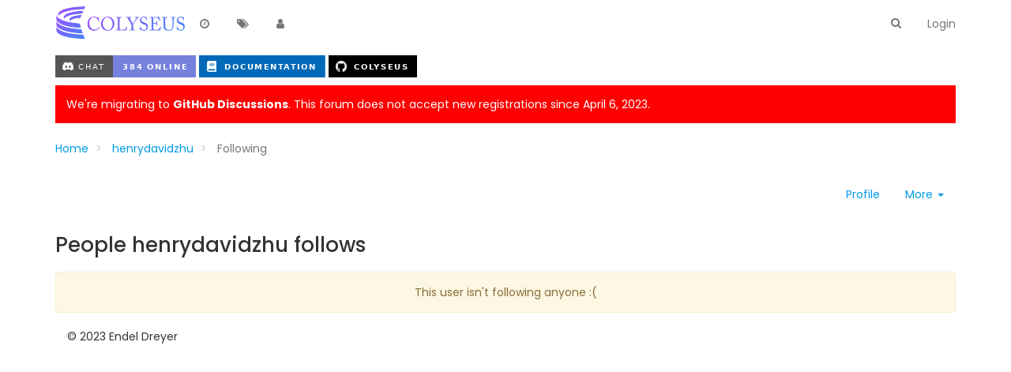

--- FILE ---
content_type: text/html; charset=utf-8
request_url: https://discuss.colyseus.io/user/henrydavidzhu/following
body_size: 7397
content:
<!DOCTYPE html>
<html lang="en-GB" data-dir="ltr" style="direction: ltr;" >

<head>
	<title>People henrydavidzhu follows | Colyseus Discussion Group</title>
	
	
	<meta name="viewport" content="width&#x3D;device-width, initial-scale&#x3D;1.0" />
	
	
	
	
	<meta name="content-type" content="text/html; charset=UTF-8" />
	
	
	
	
	<meta name="apple-mobile-web-app-capable" content="yes" />
	
	
	
	
	<meta name="mobile-web-app-capable" content="yes" />
	
	
	
	
	<meta property="og:site_name" content="Colyseus Forum" />
	
	
	
	
	<meta name="msapplication-badge" content="frequency=30; polling-uri=http://discuss.colyseus.io/sitemap.xml" />
	
	
	
	
	<meta name="keywords" content="multiplayer,game,server,netcode,colyseus" />
	
	
	
	
	<meta name="msapplication-square150x150logo" content="/assets/uploads/system/site-logo.png" />
	
	
	
	
	<meta property="og:title" content="Colyseus Forum" />
	
	
	
	
	<meta property="og:url" content="http://discuss.colyseus.io/user/henrydavidzhu/following" />
	
	
	
	
	<meta name="description" content="A discussion group all about making multiplayer games." />
	
	
	
	
	<meta property="og:description" content="A discussion group all about making multiplayer games." />
	
	
	
	
	<meta property="og:image" content="http://discuss.colyseus.io/assets/uploads/system/og-image.png" />
	
	
	
	
	<meta property="og:image:width" content="200" />
	
	
	
	
	<meta property="og:image:height" content="200" />
	
	
	
	<link rel="stylesheet" type="text/css" href="/assets/stylesheet.css?v=br6ubkevk8u" />
	<link rel="icon" type="image/x-icon" href="/favicon.ico?v=br6ubkevk8u" />
	
	<link rel="manifest" href="/manifest.json" />
	
	<link rel="search" type="application/opensearchdescription+xml" title="Colyseus Forum" href="/osd.xml" />
	
	<link rel="apple-touch-icon" href="/apple-touch-icon" />
	
	<link rel="icon" sizes="36x36" href="/assets/uploads/system/touchicon-36.png" />
	
	<link rel="icon" sizes="48x48" href="/assets/uploads/system/touchicon-48.png" />
	
	<link rel="icon" sizes="72x72" href="/assets/uploads/system/touchicon-72.png" />
	
	<link rel="icon" sizes="96x96" href="/assets/uploads/system/touchicon-96.png" />
	
	<link rel="icon" sizes="144x144" href="/assets/uploads/system/touchicon-144.png" />
	
	<link rel="icon" sizes="192x192" href="/assets/uploads/system/touchicon-192.png" />
	
	<link rel="prefetch stylesheet" href="https://fonts.googleapis.com/css?family=Poppins:300,400,500,600,700&subset=devanagari,latin-ext" />
	
	<link rel="prefetch" href="/assets/src/modules/composer.js?v=br6ubkevk8u" />
	
	<link rel="prefetch" href="/assets/src/modules/composer/uploads.js?v=br6ubkevk8u" />
	
	<link rel="prefetch" href="/assets/src/modules/composer/drafts.js?v=br6ubkevk8u" />
	
	<link rel="prefetch" href="/assets/src/modules/composer/tags.js?v=br6ubkevk8u" />
	
	<link rel="prefetch" href="/assets/src/modules/composer/categoryList.js?v=br6ubkevk8u" />
	
	<link rel="prefetch" href="/assets/src/modules/composer/resize.js?v=br6ubkevk8u" />
	
	<link rel="prefetch" href="/assets/src/modules/composer/autocomplete.js?v=br6ubkevk8u" />
	
	<link rel="prefetch" href="/assets/templates/composer.tpl?v=br6ubkevk8u" />
	
	<link rel="prefetch" href="/assets/language/en-GB/topic.json?v=br6ubkevk8u" />
	
	<link rel="prefetch" href="/assets/language/en-GB/modules.json?v=br6ubkevk8u" />
	
	<link rel="prefetch" href="/assets/language/en-GB/tags.json?v=br6ubkevk8u" />
	
	<link rel="prefetch stylesheet" href="/plugins/nodebb-plugin-markdown/styles/railscasts.css" />
	
	<link rel="prefetch" href="/assets/src/modules/highlight.js?v=br6ubkevk8u" />
	
	<link rel="prefetch" href="/assets/language/en-GB/markdown.json?v=br6ubkevk8u" />
	
	

	<script>
		var RELATIVE_PATH = "";
		var config = JSON.parse('{"relative_path":"","upload_url":"/assets/uploads","siteTitle":"Colyseus Forum","browserTitle":"Colyseus Discussion Group","titleLayout":"&#123;pageTitle&#125; | &#123;browserTitle&#125;","showSiteTitle":false,"minimumTitleLength":3,"maximumTitleLength":255,"minimumPostLength":8,"maximumPostLength":32767,"minimumTagsPerTopic":0,"maximumTagsPerTopic":5,"minimumTagLength":3,"maximumTagLength":15,"useOutgoingLinksPage":false,"allowGuestHandles":false,"allowFileUploads":false,"allowTopicsThumbnail":false,"usePagination":false,"disableChat":false,"disableChatMessageEditing":false,"maximumChatMessageLength":1000,"socketioTransports":["polling","websocket"],"websocketAddress":"","maxReconnectionAttempts":5,"reconnectionDelay":1500,"topicsPerPage":20,"postsPerPage":20,"maximumFileSize":2048,"theme:id":"nodebb-theme-slick","theme:src":"","defaultLang":"en-GB","userLang":"en-GB","loggedIn":false,"uid":-1,"cache-buster":"v=br6ubkevk8u","requireEmailConfirmation":true,"topicPostSort":"oldest_to_newest","categoryTopicSort":"newest_to_oldest","csrf_token":"j91KD1uT-IZROt0onVIU_KWrnon47eDIxDUk","searchEnabled":true,"bootswatchSkin":"noskin","defaultBootswatchSkin":"noskin","enablePostHistory":true,"notificationAlertTimeout":5000,"timeagoCutoff":30,"cookies":{"enabled":false,"message":"[[global:cookies.message]]","dismiss":"[[global:cookies.accept]]","link":"[[global:cookies.learn_more]]"},"acpLang":"en-GB","topicSearchEnabled":false,"delayImageLoading":true,"hideSubCategories":false,"selectedSkin":"default","composer-default":{},"markdown":{"highlight":1,"theme":"railscasts.css"}}');
		var app = {
			template: "account/following",
			user: JSON.parse('{"uid":-1,"username":"Guest","userslug":"","fullname":"Guest","email":"","picture":"","status":"offline","reputation":0,"email:confirmed":false,"isAdmin":false,"isGlobalMod":false,"isMod":false,"privileges":{"chat":false,"upload:post:image":false,"upload:post:file":false,"search:content":false,"search:users":false,"search:tags":false},"isEmailConfirmSent":false}')
		};
	</script>

	
	 <script data-ad-client="ca-pub-2785028620575630" async src="https://pagead2.googlesyndication.com/pagead/js/adsbygoogle.js"></script>

	
	
	<style type="text/css">.row.category-item.deleted{display:none}.panel-body input{opacity:1 !important}img.forum-logo{height:58px}</style>
	
</head>

<body class="page-user page-user-henrydavidzhu page-user-following page-status-200 skin-default">
	<nav id="menu" class="hidden">
		<section class="menu-profile">
			
			
			<div class="user-icon" style="background-color: ;"></div>
			
			<i component="user/status" class="fa fa-fw fa-circle status offline"></i>
			
		</section>

		<section class="menu-section" data-section="navigation">
			<h3 class="menu-section-title">Navigation</h3>
			<ul class="menu-section-list"></ul>
		</section>

		
	</nav>

	<main id="panel">
		<nav class="navbar navbar-default navbar-fixed-top header" id="header-menu" component="navbar">
			<div class="load-bar">
				<div class="bar"></div>
				<div class="bar"></div>
				<div class="bar"></div>
			</div>
			<div class="container">
							<div class="navbar-header">
				<button type="button" class="navbar-toggle" id="mobile-menu">
					<span component="notifications/icon" class="notification-icon fa fa-fw fa-bell-o" data-content="0"></span>
					<span class="icon-bar"></span>
					<span class="icon-bar"></span>
					<span class="icon-bar"></span>
				</button>

				
				<a href="/">
					<img alt="Colyseus" class=" forum-logo" src="/assets/uploads/system/site-logo.png" />
				</a>
				

				

			</div>

			<div id="nav-dropdown" class="hidden-xs">
				
				
				<ul id="logged-out-menu" class="nav navbar-nav navbar-right">
					
					<li>
						<a href="/login">
							<i class="fa fa-sign-in visible-xs-inline"></i>
							<span>Login</span>
						</a>
					</li>
				</ul>
				
				
				<ul class="nav navbar-nav navbar-right search-menu">
					<li>
						<form id="search-form" class="navbar-form navbar-right hidden-xs" role="search" method="GET">
							<button id="search-button" type="button" class="btn btn-link"><i class="fa fa-search fa-fw" title="Search"></i></button>
							<div class="hidden" id="search-fields">
								<div class="form-group">
									<input type="text" class="form-control" placeholder="Search" name="query" value="">
									<a href="#"><i class="fa fa-gears fa-fw advanced-search-link"></i></a>
								</div>
								<button type="submit" class="btn btn-default hide">Search</button>
							</div>
						</form>
					</li>
					<li class="visible-xs" id="search-menu">
						<a href="/search">
							<i class="fa fa-search fa-fw"></i> Search
						</a>
					</li>
				</ul>
				

				<ul class="nav navbar-nav navbar-right hidden-xs">
					<li>
						<a href="#" id="reconnect" class="hide" title="Connection to Colyseus Forum has been lost, attempting to reconnect...">
							<i class="fa fa-check"></i>
						</a>
					</li>
				</ul>

				<ul class="nav navbar-nav navbar-right pagination-block visible-lg visible-md">
					<li class="dropdown">
						<i class="fa fa-angle-double-up pointer fa-fw pagetop"></i>
						<i class="fa fa-angle-up pointer fa-fw pageup"></i>

						<a href="#" class="dropdown-toggle" data-toggle="dropdown">
							<span class="pagination-text"></span>
						</a>

						<i class="fa fa-angle-down pointer fa-fw pagedown"></i>
						<i class="fa fa-angle-double-down pointer fa-fw pagebottom"></i>

						<div class="progress-container">
							<div class="progress-bar"></div>
						</div>

						<ul class="dropdown-menu" role="menu">
							<li>
  								<input type="text" class="form-control" id="indexInput" placeholder="Enter index">
  							</li>
  						</ul>
					</li>
				</ul>

				<ul id="main-nav" class="nav navbar-nav">
					
					
					<li class="">
						<a class="navigation-link" href="/recent" title="Recent" >
							
							<i class="fa fa-fw fa-clock-o"></i>
							

							
							<span class="visible-xs-inline">Recent</span>
							
						</a>
					</li>
					
					
					
					
					
					<li class="">
						<a class="navigation-link" href="/tags" title="Tags" >
							
							<i class="fa fa-fw fa-tags"></i>
							

							
							<span class="visible-xs-inline">Tags</span>
							
						</a>
					</li>
					
					
					
					<li class="">
						<a class="navigation-link" href="/users" title="Users" >
							
							<i class="fa fa-fw fa-user"></i>
							

							
							<span class="visible-xs-inline">Users</span>
							
						</a>
					</li>
					
					
					
					
				</ul>

				
			</div>

			</div>
		</nav>
		<div class="container" id="content">
				<noscript>
		<div class="alert alert-danger">
			<p>
				Your browser does not seem to support JavaScript. As a result, your viewing experience will be diminished, and you may not be able to execute some actions.
			</p>
			<p>
				Please download a browser that supports JavaScript, or enable it if it's disabled (i.e. NoScript).
			</p>
		</div>
	</noscript>
<div class="account">
	
<ol class="breadcrumb">
	
	<li itemscope="itemscope" itemtype="http://data-vocabulary.org/Breadcrumb" >
		<a href="/" itemprop="url">
			<span itemprop="title">
				Home
				
			</span>
		</a>
	</li>
	
	<li itemscope="itemscope" itemtype="http://data-vocabulary.org/Breadcrumb" >
		<a href="/user/henrydavidzhu" itemprop="url">
			<span itemprop="title">
				henrydavidzhu
				
			</span>
		</a>
	</li>
	
	<li component="breadcrumb/current" itemscope="itemscope" itemtype="http://data-vocabulary.org/Breadcrumb" class="active">
		
			<span itemprop="title">
				Following
				
				
				
				
			</span>
		
	</li>
	
</ol>


	<div class="row account-menu">
	<div class="col-xs-12">
		<ul class="nav nav-pills pull-right">
			<li>
				<a href="/user/henrydavidzhu" class="inline-block" id="profile">Profile</a>
			</li>
			
			<li class="dropdown bottom-sheet">
				<a class="dropdown-toggle" data-toggle="dropdown" href="#" role="button" aria-haspopup="true" aria-expanded="false">
			      More <span class="caret"></span>
			    </a>
				<ul class="dropdown-menu dropdown-menu-right">
					
					
					
					
					<li>
						<a component="account/chat" href="#">Continue chat with henrydavidzhu</a>
					</li>
					

					<li>
						<a component="account/flag" href="#">Flag Profile</a>
					</li>
					<li class="divider"></li>
					
					
					


					
					
					
					

					

					<li class="divider"></li>
					<li><a href="/user/henrydavidzhu/following">Following</a></li>
					<li><a href="/user/henrydavidzhu/followers">Followers</a></li>
					<li class="divider"></li>
					<li><a href="/user/henrydavidzhu/topics">Topics</a></li>
					<li><a href="/user/henrydavidzhu/posts">Posts</a></li>
					
					<li><a href="/user/henrydavidzhu/best">Best</a></li>
					
					<li><a href="/user/henrydavidzhu/groups">Groups</a></li>

					

					
				</ul>
			</li>
		</ul>
	</div>
</div>


	<div class="following row">
		<div class="col-xs-12">
			<h1>People henrydavidzhu follows</h1>

			<ul id="users-container" class="users-container" data-nextstart="">
				
			</ul>

			
			<div class="alert alert-warning text-center">This user isn't following anyone :(</div>
			

			<div component="pagination" class="text-center pagination-container hidden">
	<ul class="pagination hidden-xs">
		<li class="previous pull-left disabled">
			<a href="?" data-page="1"><i class="fa fa-chevron-left"></i> </a>
		</li>

		

		<li class="next pull-right disabled">
			<a href="?" data-page="1"> <i class="fa fa-chevron-right"></i></a>
		</li>
	</ul>

	<ul class="pagination hidden-sm hidden-md hidden-lg">
		<li class="first disabled">
			<a href="?page=1" data-page="1"><i class="fa fa-fast-backward"></i> </a>
		</li>

		<li class="previous disabled">
			<a href="?" data-page="1"><i class="fa fa-chevron-left"></i> </a>
		</li>

		<li component="pagination/select-page" class="page select-page">
			<a href="#">1 / 1</a>
		</li>

		<li class="next disabled">
			<a href="?" data-page="1"> <i class="fa fa-chevron-right"></i></a>
		</li>

		<li class="last disabled">
			<a href="?page=1" data-page="1"><i class="fa fa-fast-forward"></i> </a>
		</li>
	</ul>
</div>
		</div>
	</div>
</div>
<script id="ajaxify-data" type="application/json">{"uid":"396","username":"henrydavidzhu","userslug":"henrydavidzhu","email":"","email:confirmed":false,"joindate":1553981606206,"lastonline":1556388552818,"picture":"","fullname":"","location":"Davis, California","birthday":"09&#x2F;21&#x2F;2001","website":"","aboutme":"CS undergrad at UC Davis, passionate about building Node.JS applications.","signature":"","uploadedpicture":"","profileviews":1871,"reputation":1,"postcount":3,"topiccount":3,"lastposttime":1556255918235,"banned":false,"banned:expire":null,"status":"offline","flags":null,"followerCount":0,"followingCount":0,"cover:url":"/assets/images/cover-default.png","cover:position":"50% 50%","groupTitle":"[\"\"]","groupTitleArray":[""],"icon:text":"H","icon:bgColor":"#607d8b","joindateISO":"2019-03-30T21:33:26.206Z","lastonlineISO":"2019-04-27T18:09:12.818Z","banned_until":0,"banned_until_readable":"Not Banned","age":24,"emailClass":"hide","moderationNote":"","isBlocked":false,"yourid":-1,"theirid":"396","isTargetAdmin":false,"isAdmin":false,"isGlobalModerator":false,"isModerator":false,"isAdminOrGlobalModerator":false,"isAdminOrGlobalModeratorOrModerator":false,"isSelfOrAdminOrGlobalModerator":false,"canEdit":false,"canBan":false,"canChangePassword":false,"isSelf":false,"isFollowing":false,"showHidden":false,"groups":[],"disableSignatures":false,"reputation:disabled":false,"downvote:disabled":false,"profile_links":[],"sso":[],"websiteLink":"http://","websiteName":"","username:disableEdit":false,"email:disableEdit":false,"users":[],"title":"[[pages:account/following, henrydavidzhu]]","pagination":{"prev":{"page":1,"active":false},"next":{"page":1,"active":false},"rel":[],"pages":[],"currentPage":1,"pageCount":1},"breadcrumbs":[{"text":"[[global:home]]","url":"/"},{"text":"henrydavidzhu","url":"/user/henrydavidzhu"},{"text":"[[user:following]]"}],"loggedIn":true,"relative_path":"","template":{"name":"account/following","account/following":true},"url":"/user/henrydavidzhu/following","bodyClass":"page-user page-user-henrydavidzhu page-user-following page-status-200","widgets":{"footer":[{"html":"<footer id=\"footer\" class=\"container footer\">\r\n  <div>\r\n    <p>\r\n      © 2023 Endel Dreyer\r\n    <\/p>\r\n  <\/div>\r\n<\/footer>"}],"header":[{"html":"<p style=\"\"><!-- text-align: center; -->\r\n\r\n  <a href=\"https://discord.gg/RY8rRS7\">\r\n    <img style=\"display:inline\" src=\"https://img.shields.io/discord/525739117951320081.svg?style=for-the-badge&colorB=7581dc&logo=discord&logoColor=white\">\r\n  <\/a>\r\n\r\n  <a href=\"https://docs.colyseus.io/\" title=\"Documentation\">\r\n    <img style=\"display:inline\" src=\"https://img.shields.io/badge/%20documentation-brightgreen.svg?style=for-the-badge&colorB=0069b8&logo=[data-uri]\" alt=\"Documentation\" />\r\n  <\/a>\r\n\r\n  <a href=\"https://github.com/colyseus/colyseus\" title=\"GitHub\">\r\n    <img style=\"display:inline\" src=\"https://img.shields.io/badge/%20colyseus-brightgreen.svg?style=for-the-badge&colorB=000000&logo=[data-uri]\" alt=\"GitHub\" />\r\n  <\/a>\r\n\r\n<\/p>"},{"html":"<a href=\"https://github.com/colyseus/colyseus/discussions\" style=\" width: 100%; height: auto; background: red; color: white; padding: 1em; display: block; margin-bottom: 1em;\">\r\n\r\nWe're migrating to <strong>GitHub Discussions<\/strong>. This forum does not accept new registrations since April 6, 2023.\r\n\r\n<\/a>"}]}}</script>		</div>
	</main>
	


	<script defer src="/assets/nodebb.min.js?v=br6ubkevk8u"></script>

	
	<script defer type="text/javascript" src="/assets/vendor/jquery/timeago/locales/jquery.timeago.en.js"></script>
	

	<script>
		window.addEventListener('load', function () {
			require(['forum/footer']);

			
		});
	</script>

	<div class="hide">
	<script>
	window.addEventListener('load', function () {
		define(config.relative_path + '/assets/templates/500.js', function () {
			function compiled(helpers, context, get, iter, helper) {
				return '<div class="alert alert-danger">\n\t<strong>Internal Error.</strong>\n\t<p>Oops! Looks like something went wrong!</p>\n\t<p>' + 
					helpers.__escape(get(context && context['path'])) + '</p>\n\t' + 
					(get(context && context['error']) ? '<p>' + helpers.__escape(get(context && context['error'])) + '</p>' : '') + '\n\n\t' + 
					(get(context && context['returnLink']) ? '\n\t<p>Press back to return to the previous page</p>\n\t' : '') + '\n</div>\n';
			}

			return compiled;
		});
	});
</script>
	</div>
</body>
</html>


--- FILE ---
content_type: text/html; charset=utf-8
request_url: https://www.google.com/recaptcha/api2/aframe
body_size: 269
content:
<!DOCTYPE HTML><html><head><meta http-equiv="content-type" content="text/html; charset=UTF-8"></head><body><script nonce="DI5rKwxEhJDSwBNOWD8UTA">/** Anti-fraud and anti-abuse applications only. See google.com/recaptcha */ try{var clients={'sodar':'https://pagead2.googlesyndication.com/pagead/sodar?'};window.addEventListener("message",function(a){try{if(a.source===window.parent){var b=JSON.parse(a.data);var c=clients[b['id']];if(c){var d=document.createElement('img');d.src=c+b['params']+'&rc='+(localStorage.getItem("rc::a")?sessionStorage.getItem("rc::b"):"");window.document.body.appendChild(d);sessionStorage.setItem("rc::e",parseInt(sessionStorage.getItem("rc::e")||0)+1);localStorage.setItem("rc::h",'1767996948931');}}}catch(b){}});window.parent.postMessage("_grecaptcha_ready", "*");}catch(b){}</script></body></html>

--- FILE ---
content_type: text/plain; charset=UTF-8
request_url: https://discuss.colyseus.io/socket.io/?EIO=3&transport=polling&t=Pkar7P3
body_size: 154
content:
96:0{"sid":"H1RSlHjmBPwND0MuBDyU","upgrades":["websocket"],"pingInterval":25000,"pingTimeout":5000}

--- FILE ---
content_type: text/plain
request_url: https://www.google-analytics.com/j/collect?v=1&_v=j102&a=584388974&t=pageview&_s=1&dl=https%3A%2F%2Fdiscuss.colyseus.io%2Fuser%2Fhenrydavidzhu%2Ffollowing&ul=en-us%40posix&dt=People%20henrydavidzhu%20follows%20%7C%20Colyseus%20Discussion%20Group&sr=1280x720&vp=1280x720&_u=IEBAAEABAAAAACAAI~&jid=964510311&gjid=1044345675&cid=898764340.1767996948&tid=UA-108278048-1&_gid=543397096.1767996948&_r=1&_slc=1&z=677418642
body_size: -452
content:
2,cG-H1VLRGLP45

--- FILE ---
content_type: application/javascript; charset=UTF-8
request_url: https://discuss.colyseus.io/assets/src/modules/pictureCropper.js?v=br6ubkevk8u
body_size: 1387
content:
"use strict";define("pictureCropper",["translator","cropper","benchpress"],function(e,a,i){var t={};t.show=function(e,a){var i=e.hasOwnProperty("fileSize")&&e.fileSize!==undefined?parseInt(e.fileSize,10):false;r({showHelp:e.hasOwnProperty("showHelp")&&e.showHelp!==undefined?e.showHelp:true,fileSize:i,title:e.title||"[[global:upload_file]]",description:e.description||"",button:e.button||"[[global:upload]]",accept:e.accept?e.accept.replace(/,/g,"&#44; "):""},function(i){i=$(i);i.modal("show");i.on("hidden.bs.modal",function(){i.remove()});i.find("#fileUploadSubmitBtn").on("click",function(){$(this).addClass("disabled");e.uploadModal=i;o(e,a);return false})})};t.handleImageCrop=function(t,o){$("#crop-picture-modal").remove();i.parse("modals/crop_picture",{url:utils.escapeHTML(t.url)},function(i){e.translate(i,function(e){var i=$(e);i.modal({backdrop:"static"}).modal("show");var r=parseInt($(window).height()/2,10);var n=document.getElementById("cropped-image");$(n).css("max-height",r);var s=new a(n,{aspectRatio:t.aspectRatio,autoCropArea:1,viewMode:1,cropmove:function(){if(t.restrictImageDimension){if(s.cropBoxData.width>t.imageDimension){s.setCropBoxData({width:t.imageDimension})}if(s.cropBoxData.height>t.imageDimension){s.setCropBoxData({height:t.imageDimension})}}},ready:function(){if(t.restrictImageDimension){var e=n.width<n.height?n.width:n.height;var r=e>t.imageDimension?t.imageDimension:e;s.setCropBoxData({width:r,height:r})}i.find(".rotate").on("click",function(){var e=this.getAttribute("data-degrees");s.rotate(e)});i.find(".flip").on("click",function(){var e=this.getAttribute("data-option");var a=this.getAttribute("data-method");if(a==="scaleX"){s.scaleX(e)}else{s.scaleY(e)}this.setAttribute("data-option",e*-1)});i.find(".reset").on("click",function(){s.reset()});i.find(".crop-btn").on("click",function(){$(this).addClass("disabled");var e=t.imageType?s.getCroppedCanvas().toDataURL(t.imageType):s.getCroppedCanvas().toDataURL();i.find("#upload-progress-bar").css("width","100%");i.find("#upload-progress-box").show().removeClass("hide");var a={};a[t.paramName]=t.paramValue;a.imageData=e;socket.emit(t.socketMethod,a,function(e,a){if(e){i.find("#upload-progress-box").hide();i.find(".upload-btn").removeClass("disabled");i.find(".crop-btn").removeClass("disabled");return app.alertError(e.message)}o(a.url);i.modal("hide")})});i.find(".upload-btn").on("click",function(){$(this).addClass("disabled");s.destroy();s=new a(n,{viewMode:1,autoCropArea:1,ready:function(){i.find(".crop-btn").trigger("click")}})})}})})})};function o(e,a){function i(a,i){t.hideAlerts(e.uploadModal);if(a==="error"){e.uploadModal.find("#fileUploadSubmitBtn").removeClass("disabled")}e.uploadModal.find("#alert-"+a).translateText(i).removeClass("hide")}var o=e.uploadModal.find("#fileInput");if(!o.val()){return i("error","[[uploads:select-file-to-upload]]")}var r=o[0].files[0];var n=new FileReader;var s;var d=r.type;n.addEventListener("load",function(){s=n.result;e.uploadModal.modal("hide");t.handleImageCrop({url:s,imageType:d,socketMethod:e.socketMethod,aspectRatio:e.aspectRatio,allowSkippingCrop:e.allowSkippingCrop,restrictImageDimension:e.restrictImageDimension,imageDimension:e.imageDimension,paramName:e.paramName,paramValue:e.paramValue},a)},false);if(r){n.readAsDataURL(r)}}function r(a,t){i.parse("partials/modals/upload_file_modal",a,function(a){e.translate(a,t)})}return t});
//# sourceMappingURL=public/src/modules/pictureCropper.js.map

--- FILE ---
content_type: application/javascript; charset=UTF-8
request_url: https://discuss.colyseus.io/assets/src/client/account/following.js?v=br6ubkevk8u
body_size: 195
content:
"use strict";define("forum/account/following",["forum/account/header"],function(n){var i={};i.init=function(){n.init()};return i});
//# sourceMappingURL=public/src/client/account/following.js.map

--- FILE ---
content_type: application/javascript; charset=UTF-8
request_url: https://discuss.colyseus.io/assets/src/modules/cropper.js?v=br6ubkevk8u
body_size: 11482
content:
/*!
 * Cropper.js v1.4.0
 * https://fengyuanchen.github.io/cropperjs
 *
 * Copyright 2015-present Chen Fengyuan
 * Released under the MIT license
 *
 * Date: 2018-06-01T15:18:18.692Z
 */
!function(t,i){"object"==typeof exports&&"undefined"!=typeof module?module.exports=i():"function"==typeof define&&define.amd?define(i):t.Cropper=i()}(this,function(){"use strict";var n="undefined"!=typeof window,h=n?window:{},d="cropper",k="all",T="crop",W="move",N="zoom",E="e",H="w",L="s",O="n",z="ne",Y="nw",X="se",R="sw",r=d+"-crop",t=d+"-disabled",S=d+"-hidden",l=d+"-hide",o=d+"-modal",p=d+"-move",m=d+"Action",g=d+"Preview",s="crop",c="move",u="none",a="crop",f="cropend",v="cropmove",w="cropstart",x="dblclick",b=h.PointerEvent?"pointerdown":"touchstart mousedown",y=h.PointerEvent?"pointermove":"touchmove mousemove",M=h.PointerEvent?"pointerup pointercancel":"touchend touchcancel mouseup",C="ready",D="resize",B="wheel mousewheel DOMMouseScroll",A="zoom",I=/^(?:e|w|s|n|se|sw|ne|nw|all|crop|move|zoom)$/,U=/^data:/,j=/^data:image\/jpeg;base64,/,P=/^(?:img|canvas)$/i,q={viewMode:0,dragMode:s,initialAspectRatio:NaN,aspectRatio:NaN,data:null,preview:"",responsive:!0,restore:!0,checkCrossOrigin:!0,checkOrientation:!0,modal:!0,guides:!0,center:!0,highlight:!0,background:!0,autoCrop:!0,autoCropArea:.8,movable:!0,rotatable:!0,scalable:!0,zoomable:!0,zoomOnTouch:!0,zoomOnWheel:!0,wheelZoomRatio:.1,cropBoxMovable:!0,cropBoxResizable:!0,toggleDragModeOnDblclick:!0,minCanvasWidth:0,minCanvasHeight:0,minCropBoxWidth:0,minCropBoxHeight:0,minContainerWidth:200,minContainerHeight:100,ready:null,cropstart:null,cropmove:null,cropend:null,crop:null,zoom:null},i="function"==typeof Symbol&&"symbol"==typeof Symbol.iterator?function(t){return typeof t}:function(t){return t&&"function"==typeof Symbol&&t.constructor===Symbol&&t!==Symbol.prototype?"symbol":typeof t},$=function(){function a(t,i){for(var e=0;e<i.length;e++){var a=i[e];a.enumerable=a.enumerable||!1,a.configurable=!0,"value"in a&&(a.writable=!0),Object.defineProperty(t,a.key,a)}}return function(t,i,e){return i&&a(t.prototype,i),e&&a(t,e),t}}(),xt=function(t){if(Array.isArray(t)){for(var i=0,e=Array(t.length);i<t.length;i++)e[i]=t[i];return e}return Array.from(t)},e=Number.isNaN||h.isNaN;function Q(t){return"number"==typeof t&&!e(t)}function Z(t){return void 0===t}function F(t){return"object"===(void 0===t?"undefined":i(t))&&null!==t}var K=Object.prototype.hasOwnProperty;function V(t){if(!F(t))return!1;try{var i=t.constructor,e=i.prototype;return i&&e&&K.call(e,"isPrototypeOf")}catch(t){return!1}}function G(t){return"function"==typeof t}function J(i,e){if(i&&G(e))if(Array.isArray(i)||Q(i.length)){var t=i.length,a=void 0;for(a=0;a<t&&!1!==e.call(i,i[a],a,i);a+=1);}else F(i)&&Object.keys(i).forEach(function(t){e.call(i,i[t],t,i)});return i}var _=Object.assign||function(e){for(var t=arguments.length,i=Array(1<t?t-1:0),a=1;a<t;a++)i[a-1]=arguments[a];return F(e)&&0<i.length&&i.forEach(function(i){F(i)&&Object.keys(i).forEach(function(t){e[t]=i[t]})}),e},tt=/\.\d*(?:0|9){12}\d*$/i;function bt(t){var i=1<arguments.length&&void 0!==arguments[1]?arguments[1]:1e11;return tt.test(t)?Math.round(t*i)/i:t}var it=/^(?:width|height|left|top|marginLeft|marginTop)$/;function et(t,i){var e=t.style;J(i,function(t,i){it.test(i)&&Q(t)&&(t+="px"),e[i]=t})}function at(t,i){if(i)if(Q(t.length))J(t,function(t){at(t,i)});else if(t.classList)t.classList.add(i);else{var e=t.className.trim();e?e.indexOf(i)<0&&(t.className=e+" "+i):t.className=i}}function nt(t,i){i&&(Q(t.length)?J(t,function(t){nt(t,i)}):t.classList?t.classList.remove(i):0<=t.className.indexOf(i)&&(t.className=t.className.replace(i,"")))}function ot(t,i,e){i&&(Q(t.length)?J(t,function(t){ot(t,i,e)}):e?at(t,i):nt(t,i))}var ht=/([a-z\d])([A-Z])/g;function rt(t){return t.replace(ht,"$1-$2").toLowerCase()}function st(t,i){return F(t[i])?t[i]:t.dataset?t.dataset[i]:t.getAttribute("data-"+rt(i))}function ct(t,i,e){F(e)?t[i]=e:t.dataset?t.dataset[i]=e:t.setAttribute("data-"+rt(i),e)}function dt(i,e){if(F(i[e]))try{delete i[e]}catch(t){i[e]=void 0}else if(i.dataset)try{delete i.dataset[e]}catch(t){i.dataset[e]=void 0}else i.removeAttribute("data-"+rt(e))}var lt=/\s\s*/,pt=function(){var t=!1;if(n){var i=!1,e=function(){},a=Object.defineProperty({},"once",{get:function(){return t=!0,i},set:function(t){i=t}});h.addEventListener("test",e,a),h.removeEventListener("test",e,a)}return t}();function mt(e,t,a){var n=3<arguments.length&&void 0!==arguments[3]?arguments[3]:{},o=a;t.trim().split(lt).forEach(function(t){if(!pt){var i=e.listeners;i&&i[t]&&i[t][a]&&(o=i[t][a],delete i[t][a],0===Object.keys(i[t]).length&&delete i[t],0===Object.keys(i).length&&delete e.listeners)}e.removeEventListener(t,o,n)})}function gt(o,t,h){var r=3<arguments.length&&void 0!==arguments[3]?arguments[3]:{},s=h;t.trim().split(lt).forEach(function(a){if(r.once&&!pt){var t=o.listeners,n=void 0===t?{}:t;s=function(){for(var t=arguments.length,i=Array(t),e=0;e<t;e++)i[e]=arguments[e];delete n[a][h],o.removeEventListener(a,s,r),h.apply(o,i)},n[a]||(n[a]={}),n[a][h]&&o.removeEventListener(a,n[a][h],r),n[a][h]=s,o.listeners=n}o.addEventListener(a,s,r)})}function ut(t,i,e){var a=void 0;return G(Event)&&G(CustomEvent)?a=new CustomEvent(i,{detail:e,bubbles:!0,cancelable:!0}):(a=document.createEvent("CustomEvent")).initCustomEvent(i,!0,!0,e),t.dispatchEvent(a)}function ft(t){var i=t.getBoundingClientRect();return{left:i.left+(window.pageXOffset-document.documentElement.clientLeft),top:i.top+(window.pageYOffset-document.documentElement.clientTop)}}var vt=h.location,wt=/^(https?:)\/\/([^:/?#]+):?(\d*)/i;function yt(t){var i=t.match(wt);return i&&(i[1]!==vt.protocol||i[2]!==vt.hostname||i[3]!==vt.port)}function Mt(t){var i="timestamp="+(new Date).getTime();return t+(-1===t.indexOf("?")?"?":"&")+i}function Ct(t){var i=t.rotate,e=t.scaleX,a=t.scaleY,n=t.translateX,o=t.translateY,h=[];Q(n)&&0!==n&&h.push("translateX("+n+"px)"),Q(o)&&0!==o&&h.push("translateY("+o+"px)"),Q(i)&&0!==i&&h.push("rotate("+i+"deg)"),Q(e)&&1!==e&&h.push("scaleX("+e+")"),Q(a)&&1!==a&&h.push("scaleY("+a+")");var r=h.length?h.join(" "):"none";return{WebkitTransform:r,msTransform:r,transform:r}}function Dt(t,i){var e=t.pageX,a=t.pageY,n={endX:e,endY:a};return i?n:_({startX:e,startY:a},n)}var Bt=Number.isFinite||h.isFinite;function kt(t){var i=t.aspectRatio,e=t.height,a=t.width,n=1<arguments.length&&void 0!==arguments[1]?arguments[1]:"contain",o=function(t){return Bt(t)&&0<t};if(o(a)&&o(e)){var h=e*i;"contain"===n&&a<h||"cover"===n&&h<a?e=a/i:a=e*i}else o(a)?e=a/i:o(e)&&(a=e*i);return{width:a,height:e}}var Tt=String.fromCharCode;var Wt=/^data:.*,/;function Nt(t){var i=new DataView(t),e=void 0,a=void 0,n=void 0,o=void 0;if(255===i.getUint8(0)&&216===i.getUint8(1))for(var h=i.byteLength,r=2;r<h;){if(255===i.getUint8(r)&&225===i.getUint8(r+1)){n=r;break}r+=1}if(n){var s=n+10;if("Exif"===function(t,i,e){var a="",n=void 0;for(e+=i,n=i;n<e;n+=1)a+=Tt(t.getUint8(n));return a}(i,n+4,4)){var c=i.getUint16(s);if(((a=18761===c)||19789===c)&&42===i.getUint16(s+2,a)){var d=i.getUint32(s+4,a);8<=d&&(o=s+d)}}}if(o){var l=i.getUint16(o,a),p=void 0,m=void 0;for(m=0;m<l;m+=1)if(p=o+12*m+2,274===i.getUint16(p,a)){p+=8,e=i.getUint16(p,a),i.setUint16(p,1,a);break}}return e}var Et={render:function(){this.initContainer(),this.initCanvas(),this.initCropBox(),this.renderCanvas(),this.cropped&&this.renderCropBox()},initContainer:function(){var t=this.element,i=this.options,e=this.container,a=this.cropper;at(a,S),nt(t,S);var n={width:Math.max(e.offsetWidth,Number(i.minContainerWidth)||200),height:Math.max(e.offsetHeight,Number(i.minContainerHeight)||100)};et(a,{width:(this.containerData=n).width,height:n.height}),at(t,S),nt(a,S)},initCanvas:function(){var t=this.containerData,i=this.imageData,e=this.options.viewMode,a=Math.abs(i.rotate)%180==90,n=a?i.naturalHeight:i.naturalWidth,o=a?i.naturalWidth:i.naturalHeight,h=n/o,r=t.width,s=t.height;t.height*h>t.width?3===e?r=t.height*h:s=t.width/h:3===e?s=t.width/h:r=t.height*h;var c={aspectRatio:h,naturalWidth:n,naturalHeight:o,width:r,height:s};c.left=(t.width-r)/2,c.top=(t.height-s)/2,c.oldLeft=c.left,c.oldTop=c.top,this.canvasData=c,this.limited=1===e||2===e,this.limitCanvas(!0,!0),this.initialImageData=_({},i),this.initialCanvasData=_({},c)},limitCanvas:function(t,i){var e=this.options,a=this.containerData,n=this.canvasData,o=this.cropBoxData,h=e.viewMode,r=n.aspectRatio,s=this.cropped&&o;if(t){var c=Number(e.minCanvasWidth)||0,d=Number(e.minCanvasHeight)||0;1<h?(c=Math.max(c,a.width),d=Math.max(d,a.height),3===h&&(c<d*r?c=d*r:d=c/r)):0<h&&(c?c=Math.max(c,s?o.width:0):d?d=Math.max(d,s?o.height:0):s&&((c=o.width)<(d=o.height)*r?c=d*r:d=c/r));var l=kt({aspectRatio:r,width:c,height:d});c=l.width,d=l.height,n.minWidth=c,n.minHeight=d,n.maxWidth=1/0,n.maxHeight=1/0}if(i)if(h){var p=a.width-n.width,m=a.height-n.height;n.minLeft=Math.min(0,p),n.minTop=Math.min(0,m),n.maxLeft=Math.max(0,p),n.maxTop=Math.max(0,m),s&&this.limited&&(n.minLeft=Math.min(o.left,o.left+(o.width-n.width)),n.minTop=Math.min(o.top,o.top+(o.height-n.height)),n.maxLeft=o.left,n.maxTop=o.top,2===h&&(n.width>=a.width&&(n.minLeft=Math.min(0,p),n.maxLeft=Math.max(0,p)),n.height>=a.height&&(n.minTop=Math.min(0,m),n.maxTop=Math.max(0,m))))}else n.minLeft=-n.width,n.minTop=-n.height,n.maxLeft=a.width,n.maxTop=a.height},renderCanvas:function(t,i){var e=this.canvasData,a=this.imageData;if(i){var n=function(t){var i=t.width,e=t.height,a=t.degree;if(90==(a=Math.abs(a)%180))return{width:e,height:i};var n=a%90*Math.PI/180,o=Math.sin(n),h=Math.cos(n),r=i*h+e*o,s=i*o+e*h;return 90<a?{width:s,height:r}:{width:r,height:s}}({width:a.naturalWidth*Math.abs(a.scaleX||1),height:a.naturalHeight*Math.abs(a.scaleY||1),degree:a.rotate||0}),o=n.width,h=n.height,r=e.width*(o/e.naturalWidth),s=e.height*(h/e.naturalHeight);e.left-=(r-e.width)/2,e.top-=(s-e.height)/2,e.width=r,e.height=s,e.aspectRatio=o/h,e.naturalWidth=o,e.naturalHeight=h,this.limitCanvas(!0,!1)}(e.width>e.maxWidth||e.width<e.minWidth)&&(e.left=e.oldLeft),(e.height>e.maxHeight||e.height<e.minHeight)&&(e.top=e.oldTop),e.width=Math.min(Math.max(e.width,e.minWidth),e.maxWidth),e.height=Math.min(Math.max(e.height,e.minHeight),e.maxHeight),this.limitCanvas(!1,!0),e.left=Math.min(Math.max(e.left,e.minLeft),e.maxLeft),e.top=Math.min(Math.max(e.top,e.minTop),e.maxTop),e.oldLeft=e.left,e.oldTop=e.top,et(this.canvas,_({width:e.width,height:e.height},Ct({translateX:e.left,translateY:e.top}))),this.renderImage(t),this.cropped&&this.limited&&this.limitCropBox(!0,!0)},renderImage:function(t){var i=this.canvasData,e=this.imageData,a=e.naturalWidth*(i.width/i.naturalWidth),n=e.naturalHeight*(i.height/i.naturalHeight);_(e,{width:a,height:n,left:(i.width-a)/2,top:(i.height-n)/2}),et(this.image,_({width:e.width,height:e.height},Ct(_({translateX:e.left,translateY:e.top},e)))),t&&this.output()},initCropBox:function(){var t=this.options,i=this.canvasData,e=t.aspectRatio||t.initialAspectRatio,a=Number(t.autoCropArea)||.8,n={width:i.width,height:i.height};e&&(i.height*e>i.width?n.height=n.width/e:n.width=n.height*e),this.cropBoxData=n,this.limitCropBox(!0,!0),n.width=Math.min(Math.max(n.width,n.minWidth),n.maxWidth),n.height=Math.min(Math.max(n.height,n.minHeight),n.maxHeight),n.width=Math.max(n.minWidth,n.width*a),n.height=Math.max(n.minHeight,n.height*a),n.left=i.left+(i.width-n.width)/2,n.top=i.top+(i.height-n.height)/2,n.oldLeft=n.left,n.oldTop=n.top,this.initialCropBoxData=_({},n)},limitCropBox:function(t,i){var e=this.options,a=this.containerData,n=this.canvasData,o=this.cropBoxData,h=this.limited,r=e.aspectRatio;if(t){var s=Number(e.minCropBoxWidth)||0,c=Number(e.minCropBoxHeight)||0,d=Math.min(a.width,h?n.width:a.width),l=Math.min(a.height,h?n.height:a.height);s=Math.min(s,a.width),c=Math.min(c,a.height),r&&(s&&c?s<c*r?c=s/r:s=c*r:s?c=s/r:c&&(s=c*r),d<l*r?l=d/r:d=l*r),o.minWidth=Math.min(s,d),o.minHeight=Math.min(c,l),o.maxWidth=d,o.maxHeight=l}i&&(h?(o.minLeft=Math.max(0,n.left),o.minTop=Math.max(0,n.top),o.maxLeft=Math.min(a.width,n.left+n.width)-o.width,o.maxTop=Math.min(a.height,n.top+n.height)-o.height):(o.minLeft=0,o.minTop=0,o.maxLeft=a.width-o.width,o.maxTop=a.height-o.height))},renderCropBox:function(){var t=this.options,i=this.containerData,e=this.cropBoxData;(e.width>e.maxWidth||e.width<e.minWidth)&&(e.left=e.oldLeft),(e.height>e.maxHeight||e.height<e.minHeight)&&(e.top=e.oldTop),e.width=Math.min(Math.max(e.width,e.minWidth),e.maxWidth),e.height=Math.min(Math.max(e.height,e.minHeight),e.maxHeight),this.limitCropBox(!1,!0),e.left=Math.min(Math.max(e.left,e.minLeft),e.maxLeft),e.top=Math.min(Math.max(e.top,e.minTop),e.maxTop),e.oldLeft=e.left,e.oldTop=e.top,t.movable&&t.cropBoxMovable&&ct(this.face,m,e.width>=i.width&&e.height>=i.height?W:k),et(this.cropBox,_({width:e.width,height:e.height},Ct({translateX:e.left,translateY:e.top}))),this.cropped&&this.limited&&this.limitCanvas(!0,!0),this.disabled||this.output()},output:function(){this.preview(),ut(this.element,a,this.getData())}},Ht={initPreview:function(){var e=this.crossOrigin,t=this.options.preview,a=e?this.crossOriginUrl:this.url,i=document.createElement("img");if(e&&(i.crossOrigin=e),i.src=a,this.viewBox.appendChild(i),this.viewBoxImage=i,t){var n=t;"string"==typeof t?n=this.element.ownerDocument.querySelectorAll(t):t.querySelector&&(n=[t]),J(this.previews=n,function(t){var i=document.createElement("img");ct(t,g,{width:t.offsetWidth,height:t.offsetHeight,html:t.innerHTML}),e&&(i.crossOrigin=e),i.src=a,i.style.cssText='display:block;width:100%;height:auto;min-width:0!important;min-height:0!important;max-width:none!important;max-height:none!important;image-orientation:0deg!important;"',t.innerHTML="",t.appendChild(i)})}},resetPreview:function(){J(this.previews,function(t){var i=st(t,g);et(t,{width:i.width,height:i.height}),t.innerHTML=i.html,dt(t,g)})},preview:function(){var r=this.imageData,t=this.canvasData,i=this.cropBoxData,s=i.width,c=i.height,d=r.width,l=r.height,p=i.left-t.left-r.left,m=i.top-t.top-r.top;this.cropped&&!this.disabled&&(et(this.viewBoxImage,_({width:d,height:l},Ct(_({translateX:-p,translateY:-m},r)))),J(this.previews,function(t){var i=st(t,g),e=i.width,a=i.height,n=e,o=a,h=1;s&&(o=c*(h=e/s)),c&&a<o&&(n=s*(h=a/c),o=a),et(t,{width:n,height:o}),et(t.getElementsByTagName("img")[0],_({width:d*h,height:l*h},Ct(_({translateX:-p*h,translateY:-m*h},r))))}))}},Lt={bind:function(){var t=this.element,i=this.options,e=this.cropper;G(i.cropstart)&&gt(t,w,i.cropstart),G(i.cropmove)&&gt(t,v,i.cropmove),G(i.cropend)&&gt(t,f,i.cropend),G(i.crop)&&gt(t,a,i.crop),G(i.zoom)&&gt(t,A,i.zoom),gt(e,b,this.onCropStart=this.cropStart.bind(this)),i.zoomable&&i.zoomOnWheel&&gt(e,B,this.onWheel=this.wheel.bind(this)),i.toggleDragModeOnDblclick&&gt(e,x,this.onDblclick=this.dblclick.bind(this)),gt(t.ownerDocument,y,this.onCropMove=this.cropMove.bind(this)),gt(t.ownerDocument,M,this.onCropEnd=this.cropEnd.bind(this)),i.responsive&&gt(window,D,this.onResize=this.resize.bind(this))},unbind:function(){var t=this.element,i=this.options,e=this.cropper;G(i.cropstart)&&mt(t,w,i.cropstart),G(i.cropmove)&&mt(t,v,i.cropmove),G(i.cropend)&&mt(t,f,i.cropend),G(i.crop)&&mt(t,a,i.crop),G(i.zoom)&&mt(t,A,i.zoom),mt(e,b,this.onCropStart),i.zoomable&&i.zoomOnWheel&&mt(e,B,this.onWheel),i.toggleDragModeOnDblclick&&mt(e,x,this.onDblclick),mt(t.ownerDocument,y,this.onCropMove),mt(t.ownerDocument,M,this.onCropEnd),i.responsive&&mt(window,D,this.onResize)}},Ot={resize:function(){var t=this.options,i=this.container,e=this.containerData,a=Number(t.minContainerWidth)||200,n=Number(t.minContainerHeight)||100;if(!(this.disabled||e.width<=a||e.height<=n)){var o=i.offsetWidth/e.width;if(1!==o||i.offsetHeight!==e.height){var h=void 0,r=void 0;t.restore&&(h=this.getCanvasData(),r=this.getCropBoxData()),this.render(),t.restore&&(this.setCanvasData(J(h,function(t,i){h[i]=t*o})),this.setCropBoxData(J(r,function(t,i){r[i]=t*o})))}}},dblclick:function(){var t,i;this.disabled||this.options.dragMode===u||this.setDragMode((t=this.dragBox,i=r,(t.classList?t.classList.contains(i):-1<t.className.indexOf(i))?c:s))},wheel:function(t){var i=this,e=Number(this.options.wheelZoomRatio)||.1,a=1;this.disabled||(t.preventDefault(),this.wheeling||(this.wheeling=!0,setTimeout(function(){i.wheeling=!1},50),t.deltaY?a=0<t.deltaY?1:-1:t.wheelDelta?a=-t.wheelDelta/120:t.detail&&(a=0<t.detail?1:-1),this.zoom(-a*e,t)))},cropStart:function(t){if(!this.disabled){var i=this.options,e=this.pointers,a=void 0;t.changedTouches?J(t.changedTouches,function(t){e[t.identifier]=Dt(t)}):e[t.pointerId||0]=Dt(t),a=1<Object.keys(e).length&&i.zoomable&&i.zoomOnTouch?N:st(t.target,m),I.test(a)&&!1!==ut(this.element,w,{originalEvent:t,action:a})&&(t.preventDefault(),this.action=a,this.cropping=!1,a===T&&(this.cropping=!0,at(this.dragBox,o)))}},cropMove:function(t){var i=this.action;if(!this.disabled&&i){var e=this.pointers;t.preventDefault(),!1!==ut(this.element,v,{originalEvent:t,action:i})&&(t.changedTouches?J(t.changedTouches,function(t){_(e[t.identifier],Dt(t,!0))}):_(e[t.pointerId||0],Dt(t,!0)),this.change(t))}},cropEnd:function(t){if(!this.disabled){var i=this.action,e=this.pointers;t.changedTouches?J(t.changedTouches,function(t){delete e[t.identifier]}):delete e[t.pointerId||0],i&&(t.preventDefault(),Object.keys(e).length||(this.action=""),this.cropping&&(this.cropping=!1,ot(this.dragBox,o,this.cropped&&this.options.modal)),ut(this.element,f,{originalEvent:t,action:i}))}}},zt={change:function(t){var i=this.options,e=this.canvasData,a=this.containerData,n=this.cropBoxData,o=this.pointers,h=this.action,r=i.aspectRatio,s=n.left,c=n.top,d=n.width,l=n.height,p=s+d,m=c+l,g=0,u=0,f=a.width,v=a.height,w=!0,x=void 0;!r&&t.shiftKey&&(r=d&&l?d/l:1),this.limited&&(g=n.minLeft,u=n.minTop,f=g+Math.min(a.width,e.width,e.left+e.width),v=u+Math.min(a.height,e.height,e.top+e.height));var b,y,M,C=o[Object.keys(o)[0]],D={x:C.endX-C.startX,y:C.endY-C.startY},B=function(t){switch(t){case E:p+D.x>f&&(D.x=f-p);break;case H:s+D.x<g&&(D.x=g-s);break;case O:c+D.y<u&&(D.y=u-c);break;case L:m+D.y>v&&(D.y=v-m)}};switch(h){case k:s+=D.x,c+=D.y;break;case E:if(0<=D.x&&(f<=p||r&&(c<=u||v<=m))){w=!1;break}B(E),(d+=D.x)<0&&(h=H,s-=d=-d),r&&(l=d/r,c+=(n.height-l)/2);break;case O:if(D.y<=0&&(c<=u||r&&(s<=g||f<=p))){w=!1;break}B(O),l-=D.y,c+=D.y,l<0&&(h=L,c-=l=-l),r&&(d=l*r,s+=(n.width-d)/2);break;case H:if(D.x<=0&&(s<=g||r&&(c<=u||v<=m))){w=!1;break}B(H),d-=D.x,s+=D.x,d<0&&(h=E,s-=d=-d),r&&(l=d/r,c+=(n.height-l)/2);break;case L:if(0<=D.y&&(v<=m||r&&(s<=g||f<=p))){w=!1;break}B(L),(l+=D.y)<0&&(h=O,c-=l=-l),r&&(d=l*r,s+=(n.width-d)/2);break;case z:if(r){if(D.y<=0&&(c<=u||f<=p)){w=!1;break}B(O),l-=D.y,c+=D.y,d=l*r}else B(O),B(E),0<=D.x?p<f?d+=D.x:D.y<=0&&c<=u&&(w=!1):d+=D.x,D.y<=0?u<c&&(l-=D.y,c+=D.y):(l-=D.y,c+=D.y);d<0&&l<0?(h=R,c-=l=-l,s-=d=-d):d<0?(h=Y,s-=d=-d):l<0&&(h=X,c-=l=-l);break;case Y:if(r){if(D.y<=0&&(c<=u||s<=g)){w=!1;break}B(O),l-=D.y,c+=D.y,d=l*r,s+=n.width-d}else B(O),B(H),D.x<=0?g<s?(d-=D.x,s+=D.x):D.y<=0&&c<=u&&(w=!1):(d-=D.x,s+=D.x),D.y<=0?u<c&&(l-=D.y,c+=D.y):(l-=D.y,c+=D.y);d<0&&l<0?(h=X,c-=l=-l,s-=d=-d):d<0?(h=z,s-=d=-d):l<0&&(h=R,c-=l=-l);break;case R:if(r){if(D.x<=0&&(s<=g||v<=m)){w=!1;break}B(H),d-=D.x,s+=D.x,l=d/r}else B(L),B(H),D.x<=0?g<s?(d-=D.x,s+=D.x):0<=D.y&&v<=m&&(w=!1):(d-=D.x,s+=D.x),0<=D.y?m<v&&(l+=D.y):l+=D.y;d<0&&l<0?(h=z,c-=l=-l,s-=d=-d):d<0?(h=X,s-=d=-d):l<0&&(h=Y,c-=l=-l);break;case X:if(r){if(0<=D.x&&(f<=p||v<=m)){w=!1;break}B(E),l=(d+=D.x)/r}else B(L),B(E),0<=D.x?p<f?d+=D.x:0<=D.y&&v<=m&&(w=!1):d+=D.x,0<=D.y?m<v&&(l+=D.y):l+=D.y;d<0&&l<0?(h=Y,c-=l=-l,s-=d=-d):d<0?(h=R,s-=d=-d):l<0&&(h=z,c-=l=-l);break;case W:this.move(D.x,D.y),w=!1;break;case N:this.zoom((y=_({},b=o),M=[],J(b,function(r,t){delete y[t],J(y,function(t){var i=Math.abs(r.startX-t.startX),e=Math.abs(r.startY-t.startY),a=Math.abs(r.endX-t.endX),n=Math.abs(r.endY-t.endY),o=Math.sqrt(i*i+e*e),h=(Math.sqrt(a*a+n*n)-o)/o;M.push(h)})}),M.sort(function(t,i){return Math.abs(t)<Math.abs(i)}),M[0]),t),w=!1;break;case T:if(!D.x||!D.y){w=!1;break}x=ft(this.cropper),s=C.startX-x.left,c=C.startY-x.top,d=n.minWidth,l=n.minHeight,0<D.x?h=0<D.y?X:z:D.x<0&&(s-=d,h=0<D.y?R:Y),D.y<0&&(c-=l),this.cropped||(nt(this.cropBox,S),this.cropped=!0,this.limited&&this.limitCropBox(!0,!0))}w&&(n.width=d,n.height=l,n.left=s,n.top=c,this.action=h,this.renderCropBox()),J(o,function(t){t.startX=t.endX,t.startY=t.endY})}},Yt={crop:function(){return!this.ready||this.cropped||this.disabled||(this.cropped=!0,this.limitCropBox(!0,!0),this.options.modal&&at(this.dragBox,o),nt(this.cropBox,S),this.setCropBoxData(this.initialCropBoxData)),this},reset:function(){return this.ready&&!this.disabled&&(this.imageData=_({},this.initialImageData),this.canvasData=_({},this.initialCanvasData),this.cropBoxData=_({},this.initialCropBoxData),this.renderCanvas(),this.cropped&&this.renderCropBox()),this},clear:function(){return this.cropped&&!this.disabled&&(_(this.cropBoxData,{left:0,top:0,width:0,height:0}),this.cropped=!1,this.renderCropBox(),this.limitCanvas(!0,!0),this.renderCanvas(),nt(this.dragBox,o),at(this.cropBox,S)),this},replace:function(i){var t=1<arguments.length&&void 0!==arguments[1]&&arguments[1];return!this.disabled&&i&&(this.isImg&&(this.element.src=i),t?(this.url=i,this.image.src=i,this.ready&&(this.viewBoxImage.src=i,J(this.previews,function(t){t.getElementsByTagName("img")[0].src=i}))):(this.isImg&&(this.replaced=!0),this.options.data=null,this.uncreate(),this.load(i))),this},enable:function(){return this.ready&&this.disabled&&(this.disabled=!1,nt(this.cropper,t)),this},disable:function(){return this.ready&&!this.disabled&&(this.disabled=!0,at(this.cropper,t)),this},destroy:function(){var t=this.element;return st(t,d)&&(this.isImg&&this.replaced&&(t.src=this.originalUrl),this.uncreate(),dt(t,d)),this},move:function(t){var i=1<arguments.length&&void 0!==arguments[1]?arguments[1]:t,e=this.canvasData,a=e.left,n=e.top;return this.moveTo(Z(t)?t:a+Number(t),Z(i)?i:n+Number(i))},moveTo:function(t){var i=1<arguments.length&&void 0!==arguments[1]?arguments[1]:t,e=this.canvasData,a=!1;return t=Number(t),i=Number(i),this.ready&&!this.disabled&&this.options.movable&&(Q(t)&&(e.left=t,a=!0),Q(i)&&(e.top=i,a=!0),a&&this.renderCanvas(!0)),this},zoom:function(t,i){var e=this.canvasData;return t=(t=Number(t))<0?1/(1-t):1+t,this.zoomTo(e.width*t/e.naturalWidth,null,i)},zoomTo:function(t,i,e){var a,n,o,h=this.options,r=this.canvasData,s=r.width,c=r.height,d=r.naturalWidth,l=r.naturalHeight;if(0<=(t=Number(t))&&this.ready&&!this.disabled&&h.zoomable){var p=d*t,m=l*t;if(!1===ut(this.element,A,{ratio:t,oldRatio:s/d,originalEvent:e}))return this;if(e){var g=this.pointers,u=ft(this.cropper),f=g&&Object.keys(g).length?(o=n=a=0,J(g,function(t){var i=t.startX,e=t.startY;a+=i,n+=e,o+=1}),{pageX:a/=o,pageY:n/=o}):{pageX:e.pageX,pageY:e.pageY};r.left-=(p-s)*((f.pageX-u.left-r.left)/s),r.top-=(m-c)*((f.pageY-u.top-r.top)/c)}else V(i)&&Q(i.x)&&Q(i.y)?(r.left-=(p-s)*((i.x-r.left)/s),r.top-=(m-c)*((i.y-r.top)/c)):(r.left-=(p-s)/2,r.top-=(m-c)/2);r.width=p,r.height=m,this.renderCanvas(!0)}return this},rotate:function(t){return this.rotateTo((this.imageData.rotate||0)+Number(t))},rotateTo:function(t){return Q(t=Number(t))&&this.ready&&!this.disabled&&this.options.rotatable&&(this.imageData.rotate=t%360,this.renderCanvas(!0,!0)),this},scaleX:function(t){var i=this.imageData.scaleY;return this.scale(t,Q(i)?i:1)},scaleY:function(t){var i=this.imageData.scaleX;return this.scale(Q(i)?i:1,t)},scale:function(t){var i=1<arguments.length&&void 0!==arguments[1]?arguments[1]:t,e=this.imageData,a=!1;return t=Number(t),i=Number(i),this.ready&&!this.disabled&&this.options.scalable&&(Q(t)&&(e.scaleX=t,a=!0),Q(i)&&(e.scaleY=i,a=!0),a&&this.renderCanvas(!0,!0)),this},getData:function(){var t=0<arguments.length&&void 0!==arguments[0]&&arguments[0],i=this.options,e=this.imageData,a=this.canvasData,n=this.cropBoxData,o=void 0;if(this.ready&&this.cropped){o={x:n.left-a.left,y:n.top-a.top,width:n.width,height:n.height};var h=e.width/e.naturalWidth;if(J(o,function(t,i){o[i]=t/h}),t){var r=Math.round(o.y+o.height),s=Math.round(o.x+o.width);o.x=Math.round(o.x),o.y=Math.round(o.y),o.width=s-o.x,o.height=r-o.y}}else o={x:0,y:0,width:0,height:0};return i.rotatable&&(o.rotate=e.rotate||0),i.scalable&&(o.scaleX=e.scaleX||1,o.scaleY=e.scaleY||1),o},setData:function(t){var i=this.options,e=this.imageData,a=this.canvasData,n={};if(this.ready&&!this.disabled&&V(t)){var o=!1;i.rotatable&&Q(t.rotate)&&t.rotate!==e.rotate&&(e.rotate=t.rotate,o=!0),i.scalable&&(Q(t.scaleX)&&t.scaleX!==e.scaleX&&(e.scaleX=t.scaleX,o=!0),Q(t.scaleY)&&t.scaleY!==e.scaleY&&(e.scaleY=t.scaleY,o=!0)),o&&this.renderCanvas(!0,!0);var h=e.width/e.naturalWidth;Q(t.x)&&(n.left=t.x*h+a.left),Q(t.y)&&(n.top=t.y*h+a.top),Q(t.width)&&(n.width=t.width*h),Q(t.height)&&(n.height=t.height*h),this.setCropBoxData(n)}return this},getContainerData:function(){return this.ready?_({},this.containerData):{}},getImageData:function(){return this.sized?_({},this.imageData):{}},getCanvasData:function(){var i=this.canvasData,e={};return this.ready&&J(["left","top","width","height","naturalWidth","naturalHeight"],function(t){e[t]=i[t]}),e},setCanvasData:function(t){var i=this.canvasData,e=i.aspectRatio;return this.ready&&!this.disabled&&V(t)&&(Q(t.left)&&(i.left=t.left),Q(t.top)&&(i.top=t.top),Q(t.width)?(i.width=t.width,i.height=t.width/e):Q(t.height)&&(i.height=t.height,i.width=t.height*e),this.renderCanvas(!0)),this},getCropBoxData:function(){var t=this.cropBoxData,i=void 0;return this.ready&&this.cropped&&(i={left:t.left,top:t.top,width:t.width,height:t.height}),i||{}},setCropBoxData:function(t){var i=this.cropBoxData,e=this.options.aspectRatio,a=void 0,n=void 0;return this.ready&&this.cropped&&!this.disabled&&V(t)&&(Q(t.left)&&(i.left=t.left),Q(t.top)&&(i.top=t.top),Q(t.width)&&t.width!==i.width&&(a=!0,i.width=t.width),Q(t.height)&&t.height!==i.height&&(n=!0,i.height=t.height),e&&(a?i.height=i.width/e:n&&(i.width=i.height*e)),this.renderCropBox()),this},getCroppedCanvas:function(){var t=0<arguments.length&&void 0!==arguments[0]?arguments[0]:{};if(!this.ready||!window.HTMLCanvasElement)return null;var i,e,a,n,o,h,r,s,c,d,l,p,m,g,u,f,v,w,x,b,y,M,C,D,B,k,T,W,N,E,H,L,O,z,Y,X,R,S,A,I,U,j=this.canvasData,P=(i=this.image,e=this.imageData,a=j,n=t,o=e.aspectRatio,h=e.naturalWidth,r=e.naturalHeight,s=e.rotate,c=void 0===s?0:s,d=e.scaleX,l=void 0===d?1:d,p=e.scaleY,m=void 0===p?1:p,g=a.aspectRatio,u=a.naturalWidth,f=a.naturalHeight,v=n.fillColor,w=void 0===v?"transparent":v,x=n.imageSmoothingEnabled,b=void 0===x||x,y=n.imageSmoothingQuality,M=void 0===y?"low":y,C=n.maxWidth,D=void 0===C?1/0:C,B=n.maxHeight,k=void 0===B?1/0:B,T=n.minWidth,W=void 0===T?0:T,N=n.minHeight,E=void 0===N?0:N,H=document.createElement("canvas"),L=H.getContext("2d"),O=kt({aspectRatio:g,width:D,height:k}),z=kt({aspectRatio:g,width:W,height:E},"cover"),Y=Math.min(O.width,Math.max(z.width,u)),X=Math.min(O.height,Math.max(z.height,f)),R=kt({aspectRatio:o,width:D,height:k}),S=kt({aspectRatio:o,width:W,height:E},"cover"),A=Math.min(R.width,Math.max(S.width,h)),I=Math.min(R.height,Math.max(S.height,r)),U=[-A/2,-I/2,A,I],H.width=bt(Y),H.height=bt(X),L.fillStyle=w,L.fillRect(0,0,Y,X),L.save(),L.translate(Y/2,X/2),L.rotate(c*Math.PI/180),L.scale(l,m),L.imageSmoothingEnabled=b,L.imageSmoothingQuality=M,L.drawImage.apply(L,[i].concat(xt(U.map(function(t){return Math.floor(bt(t))})))),L.restore(),H);if(!this.cropped)return P;var q=this.getData(),$=q.x,Q=q.y,Z=q.width,F=q.height,K=P.width/Math.floor(j.naturalWidth);1!==K&&($*=K,Q*=K,Z*=K,F*=K);var V=Z/F,G=kt({aspectRatio:V,width:t.maxWidth||1/0,height:t.maxHeight||1/0}),J=kt({aspectRatio:V,width:t.minWidth||0,height:t.minHeight||0},"cover"),_=kt({aspectRatio:V,width:t.width||(1!==K?P.width:Z),height:t.height||(1!==K?P.height:F)}),tt=_.width,it=_.height;tt=Math.min(G.width,Math.max(J.width,tt)),it=Math.min(G.height,Math.max(J.height,it));var et=document.createElement("canvas"),at=et.getContext("2d");et.width=bt(tt),et.height=bt(it),at.fillStyle=t.fillColor||"transparent",at.fillRect(0,0,tt,it);var nt=t.imageSmoothingEnabled,ot=void 0===nt||nt,ht=t.imageSmoothingQuality;at.imageSmoothingEnabled=ot,ht&&(at.imageSmoothingQuality=ht);var rt=P.width,st=P.height,ct=$,dt=Q,lt=void 0,pt=void 0,mt=void 0,gt=void 0,ut=void 0,ft=void 0;ct<=-Z||rt<ct?ut=mt=lt=ct=0:ct<=0?(mt=-ct,ct=0,ut=lt=Math.min(rt,Z+ct)):ct<=rt&&(mt=0,ut=lt=Math.min(Z,rt-ct)),lt<=0||dt<=-F||st<dt?ft=gt=pt=dt=0:dt<=0?(gt=-dt,dt=0,ft=pt=Math.min(st,F+dt)):dt<=st&&(gt=0,ft=pt=Math.min(F,st-dt));var vt=[ct,dt,lt,pt];if(0<ut&&0<ft){var wt=tt/Z;vt.push(mt*wt,gt*wt,ut*wt,ft*wt)}return at.drawImage.apply(at,[P].concat(xt(vt.map(function(t){return Math.floor(bt(t))})))),et},setAspectRatio:function(t){var i=this.options;return this.disabled||Z(t)||(i.aspectRatio=Math.max(0,t)||NaN,this.ready&&(this.initCropBox(),this.cropped&&this.renderCropBox())),this},setDragMode:function(t){var i=this.options,e=this.dragBox,a=this.face;if(this.ready&&!this.disabled){var n=t===s,o=i.movable&&t===c;t=n||o?t:u,i.dragMode=t,ct(e,m,t),ot(e,r,n),ot(e,p,o),i.cropBoxMovable||(ct(a,m,t),ot(a,r,n),ot(a,p,o))}return this}},Xt=h.Cropper,Rt=function(){function e(t){var i=1<arguments.length&&void 0!==arguments[1]?arguments[1]:{};if(function(t,i){if(!(t instanceof i))throw new TypeError("Cannot call a class as a function")}(this,e),!t||!P.test(t.tagName))throw new Error("The first argument is required and must be an <img> or <canvas> element.");this.element=t,this.options=_({},q,V(i)&&i),this.cropped=!1,this.disabled=!1,this.pointers={},this.ready=!1,this.reloading=!1,this.replaced=!1,this.sized=!1,this.sizing=!1,this.init()}return $(e,[{key:"init",value:function(){var t=this.element,i=t.tagName.toLowerCase(),e=void 0;if(!st(t,d)){if(ct(t,d,this),"img"===i){if(this.isImg=!0,e=t.getAttribute("src")||"",!(this.originalUrl=e))return;e=t.src}else"canvas"===i&&window.HTMLCanvasElement&&(e=t.toDataURL());this.load(e)}}},{key:"load",value:function(t){var i=this;if(t){this.url=t,this.imageData={};var e=this.element,a=this.options;if(a.rotatable||a.scalable||(a.checkOrientation=!1),a.checkOrientation&&window.ArrayBuffer)if(U.test(t))j.test(t)?this.read((n=t.replace(Wt,""),o=atob(n),h=new ArrayBuffer(o.length),J(r=new Uint8Array(h),function(t,i){r[i]=o.charCodeAt(i)}),h)):this.clone();else{var n,o,h,r,s=new XMLHttpRequest;this.reloading=!0,this.xhr=s;var c=function(){i.reloading=!1,i.xhr=null};s.ontimeout=c,s.onabort=c,s.onerror=function(){c(),i.clone()},s.onload=function(){c(),i.read(s.response)},a.checkCrossOrigin&&yt(t)&&e.crossOrigin&&(t=Mt(t)),s.open("get",t),s.responseType="arraybuffer",s.withCredentials="use-credentials"===e.crossOrigin,s.send()}else this.clone()}}},{key:"read",value:function(t){var i,e,a,n=this.options,o=this.imageData,h=Nt(t),r=0,s=1,c=1;if(1<h){this.url=(i="image/jpeg",e=new Uint8Array(t),a="",J(e,function(t){a+=Tt(t)}),"data:"+i+";base64,"+btoa(a));var d=function(t){var i=0,e=1,a=1;switch(t){case 2:e=-1;break;case 3:i=-180;break;case 4:a=-1;break;case 5:i=90,a=-1;break;case 6:i=90;break;case 7:i=90,e=-1;break;case 8:i=-90}return{rotate:i,scaleX:e,scaleY:a}}(h);r=d.rotate,s=d.scaleX,c=d.scaleY}n.rotatable&&(o.rotate=r),n.scalable&&(o.scaleX=s,o.scaleY=c),this.clone()}},{key:"clone",value:function(){var t=this.element,i=this.url,e=void 0,a=void 0;this.options.checkCrossOrigin&&yt(i)&&((e=t.crossOrigin)?a=i:(e="anonymous",a=Mt(i))),this.crossOrigin=e,this.crossOriginUrl=a;var n=document.createElement("img");e&&(n.crossOrigin=e),n.src=a||i,(this.image=n).onload=this.start.bind(this),n.onerror=this.stop.bind(this),at(n,l),t.parentNode.insertBefore(n,t.nextSibling)}},{key:"start",value:function(){var e=this,t=this.isImg?this.element:this.image;t.onload=null,t.onerror=null,this.sizing=!0;var i=h.navigator&&/(Macintosh|iPhone|iPod|iPad).*AppleWebKit/i.test(h.navigator.userAgent),a=function(t,i){_(e.imageData,{naturalWidth:t,naturalHeight:i,aspectRatio:t/i}),e.sizing=!1,e.sized=!0,e.build()};if(!t.naturalWidth||i){var n=document.createElement("img"),o=document.body||document.documentElement;(this.sizingImage=n).onload=function(){a(n.width,n.height),i||o.removeChild(n)},n.src=t.src,i||(n.style.cssText="left:0;max-height:none!important;max-width:none!important;min-height:0!important;min-width:0!important;opacity:0;position:absolute;top:0;z-index:-1;",o.appendChild(n))}else a(t.naturalWidth,t.naturalHeight)}},{key:"stop",value:function(){var t=this.image;t.onload=null,t.onerror=null,t.parentNode.removeChild(t),this.image=null}},{key:"build",value:function(){if(this.sized&&!this.ready){var t=this.element,i=this.options,e=this.image,a=t.parentNode,n=document.createElement("div");n.innerHTML='<div class="cropper-container" touch-action="none"><div class="cropper-wrap-box"><div class="cropper-canvas"></div></div><div class="cropper-drag-box"></div><div class="cropper-crop-box"><span class="cropper-view-box"></span><span class="cropper-dashed dashed-h"></span><span class="cropper-dashed dashed-v"></span><span class="cropper-center"></span><span class="cropper-face"></span><span class="cropper-line line-e" data-cropper-action="e"></span><span class="cropper-line line-n" data-cropper-action="n"></span><span class="cropper-line line-w" data-cropper-action="w"></span><span class="cropper-line line-s" data-cropper-action="s"></span><span class="cropper-point point-e" data-cropper-action="e"></span><span class="cropper-point point-n" data-cropper-action="n"></span><span class="cropper-point point-w" data-cropper-action="w"></span><span class="cropper-point point-s" data-cropper-action="s"></span><span class="cropper-point point-ne" data-cropper-action="ne"></span><span class="cropper-point point-nw" data-cropper-action="nw"></span><span class="cropper-point point-sw" data-cropper-action="sw"></span><span class="cropper-point point-se" data-cropper-action="se"></span></div></div>';var o=n.querySelector("."+d+"-container"),h=o.querySelector("."+d+"-canvas"),r=o.querySelector("."+d+"-drag-box"),s=o.querySelector("."+d+"-crop-box"),c=s.querySelector("."+d+"-face");this.container=a,this.cropper=o,this.canvas=h,this.dragBox=r,this.cropBox=s,this.viewBox=o.querySelector("."+d+"-view-box"),this.face=c,h.appendChild(e),at(t,S),a.insertBefore(o,t.nextSibling),this.isImg||nt(e,l),this.initPreview(),this.bind(),i.initialAspectRatio=Math.max(0,i.initialAspectRatio)||NaN,i.aspectRatio=Math.max(0,i.aspectRatio)||NaN,i.viewMode=Math.max(0,Math.min(3,Math.round(i.viewMode)))||0,at(s,S),i.guides||at(s.getElementsByClassName(d+"-dashed"),S),i.center||at(s.getElementsByClassName(d+"-center"),S),i.background&&at(o,d+"-bg"),i.highlight||at(c,"cropper-invisible"),i.cropBoxMovable&&(at(c,p),ct(c,m,k)),i.cropBoxResizable||(at(s.getElementsByClassName(d+"-line"),S),at(s.getElementsByClassName(d+"-point"),S)),this.render(),this.ready=!0,this.setDragMode(i.dragMode),i.autoCrop&&this.crop(),this.setData(i.data),G(i.ready)&&gt(t,C,i.ready,{once:!0}),ut(t,C)}}},{key:"unbuild",value:function(){this.ready&&(this.ready=!1,this.unbind(),this.resetPreview(),this.cropper.parentNode.removeChild(this.cropper),nt(this.element,S))}},{key:"uncreate",value:function(){this.ready?(this.unbuild(),this.ready=!1,this.cropped=!1):this.sizing?(this.sizingImage.onload=null,this.sizing=!1,this.sized=!1):this.reloading?this.xhr.abort():this.image&&this.stop()}}],[{key:"noConflict",value:function(){return window.Cropper=Xt,e}},{key:"setDefaults",value:function(t){_(q,V(t)&&t)}}]),e}();return _(Rt.prototype,Et,Ht,Lt,Ot,zt,Yt),Rt});

--- FILE ---
content_type: image/svg+xml;charset=utf-8
request_url: https://img.shields.io/badge/%20colyseus-brightgreen.svg?style=for-the-badge&colorB=000000&logo=data:image/png;base64,iVBORw0KGgoAAAANSUhEUgAAABAAAAAQCAYAAAAf8/9hAAAAGXRFWHRTb2Z0d2FyZQBBZG9iZSBJbWFnZVJlYWR5ccllPAAAAyNpVFh0WE1MOmNvbS5hZG9iZS54bXAAAAAAADw/eHBhY2tldCBiZWdpbj0i77u/IiBpZD0iVzVNME1wQ2VoaUh6cmVTek5UY3prYzlkIj8+IDx4OnhtcG1ldGEgeG1sbnM6eD0iYWRvYmU6bnM6bWV0YS8iIHg6eG1wdGs9IkFkb2JlIFhNUCBDb3JlIDUuNi1jMTQwIDc5LjE2MDQ1MSwgMjAxNy8wNS8wNi0wMTowODoyMSAgICAgICAgIj4gPHJkZjpSREYgeG1sbnM6cmRmPSJodHRwOi8vd3d3LnczLm9yZy8xOTk5LzAyLzIyLXJkZi1zeW50YXgtbnMjIj4gPHJkZjpEZXNjcmlwdGlvbiByZGY6YWJvdXQ9IiIgeG1sbnM6eG1wPSJodHRwOi8vbnMuYWRvYmUuY29tL3hhcC8xLjAvIiB4bWxuczp4bXBNTT0iaHR0cDovL25zLmFkb2JlLmNvbS94YXAvMS4wL21tLyIgeG1sbnM6c3RSZWY9Imh0dHA6Ly9ucy5hZG9iZS5jb20veGFwLzEuMC9zVHlwZS9SZXNvdXJjZVJlZiMiIHhtcDpDcmVhdG9yVG9vbD0iQWRvYmUgUGhvdG9zaG9wIENDIChNYWNpbnRvc2gpIiB4bXBNTTpJbnN0YW5jZUlEPSJ4bXAuaWlkOjU4NEQyOEVGNzczMzExRTlCOTFGOTY4NjhEREM4RkQ4IiB4bXBNTTpEb2N1bWVudElEPSJ4bXAuZGlkOjU4NEQyOEYwNzczMzExRTlCOTFGOTY4NjhEREM4RkQ4Ij4gPHhtcE1NOkRlcml2ZWRGcm9tIHN0UmVmOmluc3RhbmNlSUQ9InhtcC5paWQ6NTg0RDI4RUQ3NzMzMTFFOUI5MUY5Njg2OEREQzhGRDgiIHN0UmVmOmRvY3VtZW50SUQ9InhtcC5kaWQ6NTg0RDI4RUU3NzMzMTFFOUI5MUY5Njg2OEREQzhGRDgiLz4gPC9yZGY6RGVzY3JpcHRpb24+IDwvcmRmOlJERj4gPC94OnhtcG1ldGE+IDw/eHBhY2tldCBlbmQ9InIiPz5eI0LPAAABU0lEQVR42ozTwSvDYRzHcWyKxtmGDM1fYAntpBz8ARz4B1ydnKScpMzRHyAHmsTJVTsoIUWN00Zht6Utjj/vrz4/fbeYPfVq3+d5vt/vnp6eX3sQBG0NI4N5TCCutTIukUO+LtsaSA+y+Aj+Hra3g96wLiyO4TBofeT0hz8NNrVxgXXcoYpnPCm2tTXl2NgKG4y7Y2fVMK71AbE4ob1t5X4iHeUaFtGtK4m4Syu7q3pxcYd+u7Bkk2kt1HTL/40jVBVPWYOEJiVct9DgBkXFcWvQqUnUxc1GVL5ja1DRZBhjLTRIIan43RoU3KVsINak2PZWXU7BGpxocoA+nGMFI67QTreMUyy49ePwFV7hFnN4QAWT7plnfnmNeasNE9J6GHt6NFYccQ0G8eqK35RX9zHNoogSztzLM0OoqfgRM40fUyiFfdwj6db7deRdjPqaLwEGAHM12PEzwDSAAAAAAElFTkSuQmCC
body_size: 1049
content:
<svg xmlns="http://www.w3.org/2000/svg" width="112" height="28" role="img" aria-label="COLYSEUS"><title>COLYSEUS</title><g shape-rendering="crispEdges"><rect width="112" height="28" fill="#000000"/></g><g fill="#fff" text-anchor="middle" font-family="Verdana,Geneva,DejaVu Sans,sans-serif" text-rendering="geometricPrecision" font-size="100"><image x="9" y="7" width="14" height="14" href="[data-uri]"/><text transform="scale(.1)" x="660" y="175" textLength="680" fill="#fff" font-weight="bold">COLYSEUS</text></g></svg>

--- FILE ---
content_type: text/plain; charset=UTF-8
request_url: https://discuss.colyseus.io/socket.io/?EIO=3&transport=polling&t=Pkar7UL&sid=H1RSlHjmBPwND0MuBDyU
body_size: 119
content:
2:4020:42["checkSession",0]34:42["setHostname","colyseus-forum"]

--- FILE ---
content_type: application/javascript; charset=UTF-8
request_url: https://discuss.colyseus.io/assets/templates/alert.js?v=br6ubkevk8u
body_size: 667
content:
!function(e){"object"==typeof module&&module.exports?module.exports=e():"function"==typeof define&&define.amd&&define(e)}(function(){return function(e,t,n,s,a){return'<div id="'+e.__escape(n(t&&t.alert_id))+'" class="alert alert-dismissable alert-'+e.__escape(n(t&&t.type))+' clearfix" component="toaster/toast">\n\t<button type="button" class="close" data-dismiss="alert" aria-hidden="true">&times;</button>\n\n\t'+(n(t&&t.image)?'\n\t<img src="'+e.__escape(n(t&&t.image))+'">\n\t':"")+"\n\n\t"+(n(t&&t.title)?"\n\t<strong>"+e.__escape(n(t&&t.title))+"</strong>\n\t":"")+"\n\n\t"+(n(t&&t.message)?"\n\t<p>"+e.__escape(n(t&&t.message))+"</p>\n\t":"")+"\n</div>\n"}});

--- FILE ---
content_type: application/javascript; charset=UTF-8
request_url: https://discuss.colyseus.io/assets/src/client/chats/messages.js?v=br6ubkevk8u
body_size: 1191
content:
"use strict";define("forum/chats/messages",["components","sounds","translator","benchpress"],function(e,t,a,s){var n={};n.sendMessage=function(e,a){var s=a.val();var r=a.attr("data-mid");if(s.length>ajaxify.data.maximumChatMessageLength){return app.alertError("[[error:chat-message-too-long,"+ajaxify.data.maximumChatMessageLength+"]]")}if(!s.length){return}a.val("");a.removeAttr("data-mid");n.updateRemainingLength(a.parent());$(window).trigger("action:chat.sent",{roomId:e,message:s,mid:r});if(!r){socket.emit("modules.chats.send",{roomId:e,message:s},function(e){if(e){a.val(s);n.updateRemainingLength(a.parent());if(e.message==="[[error:email-not-confirmed-chat]]"){return app.showEmailConfirmWarning(e)}return app.alert({alert_id:"chat_spam_error",title:"[[global:alert.error]]",message:e.message,type:"danger",timeout:1e4})}t.play("chat-outgoing")})}else{socket.emit("modules.chats.edit",{roomId:e,mid:r,message:s},function(e){if(e){a.val(s);a.attr("data-mid",r);n.updateRemainingLength(a.parent());return app.alertError(e.message)}})}};n.updateRemainingLength=function(e){var t=e.find('[component="chat/input"]');e.find('[component="chat/message/length"]').text(t.val().length);e.find('[component="chat/message/remaining"]').text(config.maximumChatMessageLength-t.val().length)};n.appendChatMessage=function(e,t){var a=parseInt(e.find(".chat-message").last().attr("data-uid"),10);var s=parseInt(e.find(".chat-message").last().attr("data-timestamp"),10);if(!Array.isArray(t)){t.newSet=a!==parseInt(t.fromuid,10)||parseInt(t.timestamp,10)>parseInt(s,10)+1e3*60*3}n.parseMessage(t,function(t){r(e,t)})};function r(e,t){var a=$(t);a.appendTo(e);a.find(".timeago").timeago();a.find("img:not(.not-responsive)").addClass("img-responsive");n.scrollToBottom(e);$(window).trigger("action:chat.received",{messageEl:a})}n.parseMessage=function(e,t){s.parse("partials/chats/message"+(Array.isArray(e)?"s":""),{messages:e},function(e){a.translate(e,t)})};n.scrollToBottom=function(e){if(e.length){e.scrollTop(e[0].scrollHeight-e.height())}};n.prepEdit=function(e,t,a){socket.emit("modules.chats.getRaw",{mid:t,roomId:a},function(a,s){if(a){return app.alertError(a.message)}if(e.val().length===0){e.attr("data-mid",t).addClass("editing");e.val(s)}})};n.onChatMessageEdit=function(){socket.on("event:chats.edit",function(t){t.messages.forEach(function(t){var a=parseInt(t.fromuid,10)===parseInt(app.user.uid,10);t.self=a?1:0;n.parseMessage(t,function(a){var s=e.get("chat/message",t.messageId);if(s.length){s.replaceWith(a);e.get("chat/message",t.messageId).find(".timeago").timeago()}})})})};n.delete=function(t,s){a.translate("[[modules:chat.delete_message_confirm]]",function(a){bootbox.confirm(a,function(a){if(!a){return}socket.emit("modules.chats.delete",{messageId:t,roomId:s},function(a){if(a){return app.alertError(a.message)}e.get("chat/message",t).toggleClass("deleted",true)})})})};n.restore=function(t,a){socket.emit("modules.chats.restore",{messageId:t,roomId:a},function(a){if(a){return app.alertError(a.message)}e.get("chat/message",t).toggleClass("deleted",false)})};return n});
//# sourceMappingURL=public/src/client/chats/messages.js.map